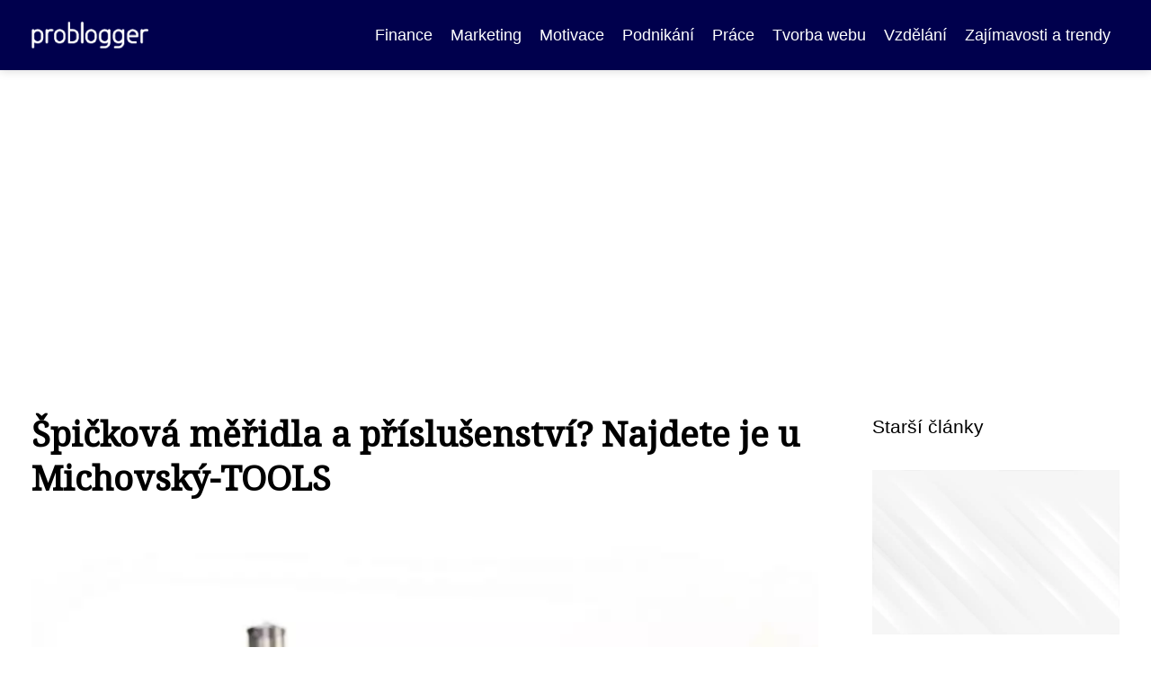

--- FILE ---
content_type: text/html;charset=UTF-8
request_url: https://problogger.cz/spickova-meridla-a-prislusenstvi-najdete-je-u-michovsky-tools/
body_size: 5040
content:
<!DOCTYPE html>
<html lang="cs">
<head>
<meta charset="utf-8">
<meta name="viewport" content="width=device-width, initial-scale=1.0, maximum-scale=5.0">
<meta name="keywords" content="">
<meta name="description" content="Článek Špičková měřidla a příslušenství? Najdete je u Michovský-TOOLS">
<link rel="stylesheet" type="text/css" href="https://problogger.cz/assets/css/styles.css" media="all">
<link rel="stylesheet" type="text/css" href="https://problogger.cz/assets/css/skin.css" media="all"><title>Špičková měřidla a příslušenství? Najdete je u Michovský-TOOLS &lt; O byznysu, financích a online světě</title>
<script async src="https://pagead2.googlesyndication.com/pagead/js/adsbygoogle.js?client=ca-pub-7216530512947892" crossorigin="anonymous"></script>
<meta property="og:url" content="https://problogger.cz/spickova-meridla-a-prislusenstvi-najdete-je-u-michovsky-tools/" />
<meta property="og:type" content="article" />
<meta property="og:title" content="Špičková měřidla a příslušenství? Najdete je u Michovský-TOOLS" />
<meta property="og:description" content="Článek Špičková měřidla a příslušenství? Najdete je u Michovský-TOOLS" />
<meta property="og:image" content="https://problogger.cz/image/19565/michovsky-990x661-large.webp" />
<script type="application/ld+json">
							    {
							      "@context": "https://schema.org",
							      "@type": "Article",
							      "headline": "Špičková měřidla a příslušenství? Najdete je u Michovský-TOOLS",
							      "inLanguage": "cs",
							      "image": [
							        "https://problogger.cz/image/19565/michovsky-990x661-large.webp",
							        "https://problogger.cz/image/19565/michovsky-990x661-medium.webp",
							        "https://problogger.cz/image/19565/michovsky-990x661-small.webp"
							       ],
							      "datePublished": "2021-01-17T15:24:13+0100","dateModified": "2021-01-17T15:24:13+0100","publisher": {
								    "@type": "Organization",
								    "name": "O byznysu, financích a online světě",
								    "email": "info@problogger.cz",
								    "url": "https://problogger.cz",
								    "logo": {
								      "@type": "ImageObject",
								      "url": "https://problogger.cz/image/logo/problogger-logo.png"
								    }
								  },
								  "url": "https://problogger.cz/spickova-meridla-a-prislusenstvi-najdete-je-u-michovsky-tools/"
							      
							    }
							    </script>
<script type="application/ld+json">{
					"@context": "http://schema.org",
					"@type": "WebSite",
					  "name": "O byznysu, financích a online světě",
					  "url": "https://problogger.cz"
					}</script>
<link rel="icon" type="image/png" sizes="64x64" href="https://problogger.cz/favicon/favicon-64x64.png">
<link rel="icon" type="image/png" sizes="32x32" href="https://problogger.cz/favicon/favicon-32x32.png">
<link rel="shortcut icon" href="https://problogger.cz/favicon/favicon.ico">
</head>
<body class="layout--fixed grid--default">
<div class="wrapper">
<header class="header header--categories" role="banner">
<div class="header__inner">
<p class="header__logo">
<a href="https://problogger.cz">
<img alt="problogger.cz" src="https://problogger.cz/image/logo/problogger-logo-small.webp" srcset="https://problogger.cz/image/logo/problogger-logo-small.webp 300w, https://problogger.cz/image/logo/problogger-logo-medium.webp 500w, https://problogger.cz/image/logo/problogger-logo-large.webp 1000w">
</a>
</p>
<button class="header__toggle" id="header__toggle">
<svg xmlns="http://www.w3.org/2000/svg" width="24" height="24" viewBox="0 0 24 24" fill="none" stroke-width="2" stroke-linecap="round" stroke-linejoin="round"><line x1="3" y1="12" x2="21" y2="12"></line><line x1="3" y1="6" x2="21" y2="6"></line><line x1="3" y1="18" x2="21" y2="18"></line></svg></button>
<nav class="nav" role="navigation">
<ul>
<li><a href="https://problogger.cz/category/finance/">Finance</a></li>
<li><a href="https://problogger.cz/category/marketing/">Marketing</a></li>
<li><a href="https://problogger.cz/category/motivace/">Motivace</a></li>
<li><a href="https://problogger.cz/category/podnikani/">Podnikání</a></li>
<li><a href="https://problogger.cz/category/prace/">Práce</a></li>
<li><a href="https://problogger.cz/category/tvorba-webu/">Tvorba webu</a></li>
<li><a href="https://problogger.cz/category/vzdelani/">Vzdělání</a></li>
<li><a href="https://problogger.cz/category/zajimavosti-a-trendy/">Zajímavosti a trendy</a></li>
</ul>
</nav>
</div>
</header>
<nav class="smallnav" id="smallnav" id="navigation" style="display:none;">
<button class="smallnav__close" id="smallnav__close">
<svg xmlns="http://www.w3.org/2000/svg" width="24" height="24" viewBox="0 0 24 24" fill="none" stroke="#000000" stroke-width="2" stroke-linecap="round" stroke-linejoin="round"><line x1="18" y1="6" x2="6" y2="18"></line><line x1="6" y1="6" x2="18" y2="18"></line></svg>
</button>
<ul>
<li><a href="https://problogger.cz/category/finance/">Finance</a></li>
<li><a href="https://problogger.cz/category/marketing/">Marketing</a></li>
<li><a href="https://problogger.cz/category/motivace/">Motivace</a></li>
<li><a href="https://problogger.cz/category/podnikani/">Podnikání</a></li>
<li><a href="https://problogger.cz/category/prace/">Práce</a></li>
<li><a href="https://problogger.cz/category/tvorba-webu/">Tvorba webu</a></li>
<li><a href="https://problogger.cz/category/vzdelani/">Vzdělání</a></li>
<li><a href="https://problogger.cz/category/zajimavosti-a-trendy/">Zajímavosti a trendy</a></li>
</ul>
</nav>
 <script type="text/javascript">
						var open = document.querySelector('#header__toggle');
						var close = document.querySelector('#smallnav__close');
						var nav = document.querySelector('#smallnav');
						open.addEventListener('click', function(event) {
							if (nav.style.display == "none") {
								nav.style.display="";
							} else {
								nav.style.display="none";
							}
						});
						close.addEventListener('click', function(event) {
							if (nav.style.display == "none") {
								nav.style.display="";
							} else {
								nav.style.display="none";
							}
						});
					</script>
<main class="main">
<div class="main__inner">
<section class="content">
<article class="text">
<h1 class="text__title">Špičková měřidla a příslušenství? Najdete je u Michovský-TOOLS</h1>
<p class="text__cover">
<img alt="Špičková měřidla a příslušenství? Najdete je u Michovský-TOOLS" src="https://problogger.cz/image/19565/michovsky-990x661-large.webp" srcset="https://problogger.cz/image/19565/michovsky-990x661-small.webp 300w, https://problogger.cz/image/19565/michovsky-990x661-medium.webp 500w, https://problogger.cz/image/19565/michovsky-990x661-large.webp 1000w">
</p>
<div class="text__body">
<div class="table-of-content"><span>Obsah článku:</span>    <ol>
      <li class="first">
        <a href="#cekani-stoji-penize-dodani-je-proto-bleskove">Čekání stojí peníze, dodání je proto bleskové</a>
      </li>
      <li class="last">
        <a href="#jaka-meridla-a-nastroje-v-nabidce-michovsky-tools-najdete">Jaká měřidla a nástroje v nabídce Michovský-TOOLS najdete?</a>
      </li>
    </ol>
</div>
V zavedených řemeslných dílnách je mají, v nově vznikajících by také neměly chybět. Řeč je o kvalitních pomůckách v podobě různorodých měřidel. Ať už se chystáte podnikat ve výrobě nábytku, strojírenství či jiném oboru, ve kterém hraje roli každý milimetr, vyberte si to nejlepší, co je v daném sortimentu k mání. Úspora na měřidlech vás může v konečném důsledku přijít draho – třeba když budete muset kvůli nesprávným rozměrům „odepsat“ celou sérii výrobků. A kde se po měřidlech poohlédnout? Vsaďte na specialistu Michovský-TOOLS.

Společnost Michovský-TOOLS je na trhu přes dvacet let, což je dostatečně dlouhá doba k tomu, aby vyladila služby s ohledem na potřeby zákazníků a jejich specifických potřeb. Intenzivně se zabývá dodávkami <a href="https://problogger.cz/zaklad-kazde-uspesne-dilny-spravne-nabrousene-nastroje/">nástrojů</a> a měřidel pro progresivní opracování kovu a mezi její klientelu patří především subjekty z oblasti průmyslové výroby. Prioritou je vysoká kvalita a trvanlivost výrobků, které si dodavatel pečlivě vybírá z nabídky domácích i zahraničních výrobců. Výsledkem je ucelený sortiment nástrojů pro kovovýrobu a strojírenství.
<h2 id="cekani-stoji-penize-dodani-je-proto-bleskove">Čekání stojí peníze, dodání je proto bleskové</h2>
Nechcete nebo nemůžete držet skladem větší množství měřidel, ale přesto nechcete riskovat, že se vaše výroba „zasekne“ z důvodu jejich nedostatku nebo nenadálého poškození? V případě Michovský-TOOLS získáte jistotu rozsáhlých skladových zásob nejžádanějších nástrojů. Zakázky obvykle expeduje do 24 hodin, čímž klientům snižuje náklady na držení skladových zásob.
<h2 id="jaka-meridla-a-nastroje-v-nabidce-michovsky-tools-najdete">Jaká <a href="https://nahradni-autodily.cz/dbejte-na-presnost-vyroby/">měřidla</a> a nástroje v nabídce Michovský-TOOLS najdete?</h2>
Nabídka nástrojů a měřidel, kterou si můžete prohlédnout na <a href="https://www.meridla.cz/kategorie/koncove-merky/">meridla.cz – koncové měrky</a>, posuvná měřítka, hloubkoměry, mikrometry, úchylkoměry, dutinoměry, úhelníky, úhloměry, rýsovací pravítka, válečkové měrky, výškoměry, centrifikátory či precizní svěráky. Nechybí ani široký sortiment kalibrů pro všechny typy závitů.

Na přání můžete měřidla získat včetně <a href="https://problogger.cz/pouzivejte-kvalitni-kalibry-usetri-vam-cas-a-snizi-spotrebu-materialu/">kalibračního</a> protokolu vystaveného akreditovanou laboratoří Trescal. Pro další informace navštivte <a href="https://www.meridla.cz/kategorie/koncove-merky/">meridla.cz</a>.
</div>
<div class="text__info">
<p class="text__date">Publikováno: 17. 01. 2021
</p>
<p class="text__category">Kategorie: 
<a href="https://problogger.cz/category/podnikani/">Podnikání</a>
</p>
</div>
</article>
<section class="bottom">
<div class="bottom__inner">
<article class="article">
<p class="article__image">
<a href="https://problogger.cz/kdyz-znacka-zije-i-mimo-kancelar-proc-firmy-investuji-do-vlastniho-merche/">
<img alt="" src="https://problogger.cz/image/35132/man-791049-1280-small.webp" srcset="https://problogger.cz/image/35132/man-791049-1280-small.webp 300w, https://problogger.cz/image/35132/man-791049-1280-medium.webp 500w, https://problogger.cz/image/35132/man-791049-1280-large.webp 1000w">
</a>
</p>
<h2 class="article__title"><a href="https://problogger.cz/kdyz-znacka-zije-i-mimo-kancelar-proc-firmy-investuji-do-vlastniho-merche/">Když značka žije i mimo kancelář: proč firmy investují do vlastního merche</a></h2>	
<p class="article__category">
<a href="https://problogger.cz/category/podnikani/">Podnikání</a>
</p>
<p class="article__date">29. 09. 2025</p>
</article>
<article class="article">
<p class="article__image">
<a href="https://problogger.cz/ty-penize-radsi-investuj-do-noveho-zbozi-quot-co-se-stalo-kdyz-jsem-ignorovala-manzelovy-rady-a-vsadila-na-internetovou-reklamu/">
<img alt="" src="https://problogger.cz/image/34649/female-small-business-owner-in-her-0-small.webp" srcset="https://problogger.cz/image/34649/female-small-business-owner-in-her-0-small.webp 300w, https://problogger.cz/image/34649/female-small-business-owner-in-her-0-medium.webp 500w, https://problogger.cz/image/34649/female-small-business-owner-in-her-0-large.webp 1000w">
</a>
</p>
<h2 class="article__title"><a href="https://problogger.cz/ty-penize-radsi-investuj-do-noveho-zbozi-quot-co-se-stalo-kdyz-jsem-ignorovala-manzelovy-rady-a-vsadila-na-internetovou-reklamu/">„Ty peníze radši investuj do nového zboží&quot; – Co se stalo, když jsem ignorovala manželovy rady a vsadila na internetovou reklamu</a></h2>	
<p class="article__category">
<a href="https://problogger.cz/category/podnikani/">Podnikání</a>
</p>
<p class="article__date">19. 05. 2025</p>
</article>
<article class="article">
<p class="article__image">
<a href="https://problogger.cz/podnikat-nebo-radeji-ne-vyvarujte-se-chyb-a-pustte-se-do-toho/">
<img alt="Podnikat, nebo „raději“ ne? Vyvarujte se chyb a pusťte se do toho!" src="https://problogger.cz/image/19618/problogger-cz-saul-cz-uvodni-small.webp" srcset="https://problogger.cz/image/19618/problogger-cz-saul-cz-uvodni-small.webp 300w, https://problogger.cz/image/19618/problogger-cz-saul-cz-uvodni-medium.webp 500w, https://problogger.cz/image/19618/problogger-cz-saul-cz-uvodni-large.webp 1000w">
</a>
</p>
<h2 class="article__title"><a href="https://problogger.cz/podnikat-nebo-radeji-ne-vyvarujte-se-chyb-a-pustte-se-do-toho/">Podnikat, nebo „raději“ ne? Vyvarujte se chyb a pusťte se do toho!</a></h2>	
<p class="article__category">
<a href="https://problogger.cz/category/podnikani/">Podnikání</a>
</p>
<p class="article__date">05. 01. 2022</p>
</article>
</div>
</section>

</section>
<aside class="sidebar">
<h3>Starší články</h3>
<article class="article">
<p class="article__image">
<a href="https://problogger.cz/na-co-se-zamerit-pri-vyberu-crm-rozhoduje-techto-5-faktoru/">
<img alt="" src="https://problogger.cz/image/19459/xxx-small.webp" srcset="https://problogger.cz/image/19459/xxx-small.webp 300w, https://problogger.cz/image/19459/xxx-medium.webp 500w, https://problogger.cz/image/19459/xxx-large.webp 1000w">
</a>
</p>
<h3 class="article__title"><a href="https://problogger.cz/na-co-se-zamerit-pri-vyberu-crm-rozhoduje-techto-5-faktoru/">Na co se zaměřit při výběru CRM? Rozhoduje těchto 5 faktorů</a></h3>
</article>
<article class="article">
<p class="article__image">
<a href="https://problogger.cz/kde-si-vyberete-z-kompletniho-sortimentu-kalibru/">
<img alt="Kde si vyberete z kompletního sortimentu kalibrů?" src="https://problogger.cz/image/19597/kalibry-small.webp" srcset="https://problogger.cz/image/19597/kalibry-small.webp 300w, https://problogger.cz/image/19597/kalibry-medium.webp 500w, https://problogger.cz/image/19597/kalibry-large.webp 1000w">
</a>
</p>
<h3 class="article__title"><a href="https://problogger.cz/kde-si-vyberete-z-kompletniho-sortimentu-kalibru/">Kde si vyberete z kompletního sortimentu kalibrů?</a></h3>
</article>
<article class="article">
<p class="article__image">
<a href="https://problogger.cz/pujcka-pro-podnikatele-vyzaduje-jen-minimum-osobnich-udaju/">
<img alt="" src="https://problogger.cz/image/24548/money-g105ed5936-1280-small.webp" srcset="https://problogger.cz/image/24548/money-g105ed5936-1280-small.webp 300w, https://problogger.cz/image/24548/money-g105ed5936-1280-medium.webp 500w, https://problogger.cz/image/24548/money-g105ed5936-1280-large.webp 1000w">
</a>
</p>
<h3 class="article__title"><a href="https://problogger.cz/pujcka-pro-podnikatele-vyzaduje-jen-minimum-osobnich-udaju/">Půjčka pro podnikatele vyžaduje jen minimum osobních údajů</a></h3>
</article>
<article class="article">
<p class="article__image">
<a href="https://problogger.cz/jak-poridit-dopravni-znaceni/">
<img alt="Jak pořídit dopravní značení?" src="https://problogger.cz/image/19536/dopravni-znaceni-990x743-small.webp" srcset="https://problogger.cz/image/19536/dopravni-znaceni-990x743-small.webp 300w, https://problogger.cz/image/19536/dopravni-znaceni-990x743-medium.webp 500w, https://problogger.cz/image/19536/dopravni-znaceni-990x743-large.webp 1000w">
</a>
</p>
<h3 class="article__title"><a href="https://problogger.cz/jak-poridit-dopravni-znaceni/">Jak pořídit dopravní značení?</a></h3>
</article>
<article class="article">
<p class="article__image">
<a href="https://problogger.cz/placla-cz-zjednodusuje-nakup-placenych-clanku-deset-let-co-nam-o-ni-prozradil-jeden-z-majitelu-vaclav-bartos/">
<img alt="PlaCla.cz zjednodušuje nákup placených článků deset let. Co nám o ní prozradil jeden z majitelů Václav Bartoš?" src="https://problogger.cz/image/19491/vaclav-bartos-placla-990x660-small.webp" srcset="https://problogger.cz/image/19491/vaclav-bartos-placla-990x660-small.webp 300w, https://problogger.cz/image/19491/vaclav-bartos-placla-990x660-medium.webp 500w, https://problogger.cz/image/19491/vaclav-bartos-placla-990x660-large.webp 1000w">
</a>
</p>
<h3 class="article__title"><a href="https://problogger.cz/placla-cz-zjednodusuje-nakup-placenych-clanku-deset-let-co-nam-o-ni-prozradil-jeden-z-majitelu-vaclav-bartos/">PlaCla.cz zjednodušuje nákup placených článků deset let. Co nám o ní prozradil jeden z majitelů Václav Bartoš?</a></h3>
</article>
<p>SPOLEHLIVÝ ERP SYSTÉM</p>
<p>Chcete růst? S <a href="https://moneyerp.com/" title="MoneyERP">MoneyERP</a> to půjde snadno! Získejte ERP systém na míru a posuňte své podnikání na vyšší level.</p>
<p>TIPY PRO PODNIKÁNÍ</p>
<p>Chcete budovat dlouhodobé vztahy s klienty? Náš <a href="https://www.eway-crm.com/cs/blog-cz/" title="CRM blog">CRM blog</a> vám poradí, jak na to!</p>
</aside>
</div>
</main>
<aside class="prefooter">
<div class="prefooter__inner sidebar">
<div>
<h3>Kategorie</h3>
<nav class="nav" role="navigation">
<ul>
<li>
<a href="https://problogger.cz/category/finance/">
<svg xmlns="http://www.w3.org/2000/svg" width="24" height="24" viewBox="0 0 24 24" fill="none" stroke="#000000" stroke-width="2" stroke-linecap="round" stroke-linejoin="round"><path d="M9 18l6-6-6-6" /></svg>
<span>Finance</span>
</a>
</li>
<li>
<a href="https://problogger.cz/category/marketing/">
<svg xmlns="http://www.w3.org/2000/svg" width="24" height="24" viewBox="0 0 24 24" fill="none" stroke="#000000" stroke-width="2" stroke-linecap="round" stroke-linejoin="round"><path d="M9 18l6-6-6-6" /></svg>
<span>Marketing</span>
</a>
</li>
<li>
<a href="https://problogger.cz/category/motivace/">
<svg xmlns="http://www.w3.org/2000/svg" width="24" height="24" viewBox="0 0 24 24" fill="none" stroke="#000000" stroke-width="2" stroke-linecap="round" stroke-linejoin="round"><path d="M9 18l6-6-6-6" /></svg>
<span>Motivace</span>
</a>
</li>
<li>
<a href="https://problogger.cz/category/podnikani/">
<svg xmlns="http://www.w3.org/2000/svg" width="24" height="24" viewBox="0 0 24 24" fill="none" stroke="#000000" stroke-width="2" stroke-linecap="round" stroke-linejoin="round"><path d="M9 18l6-6-6-6" /></svg>
<span>Podnikání</span>
</a>
</li>
<li>
<a href="https://problogger.cz/category/prace/">
<svg xmlns="http://www.w3.org/2000/svg" width="24" height="24" viewBox="0 0 24 24" fill="none" stroke="#000000" stroke-width="2" stroke-linecap="round" stroke-linejoin="round"><path d="M9 18l6-6-6-6" /></svg>
<span>Práce</span>
</a>
</li>
<li>
<a href="https://problogger.cz/category/tvorba-webu/">
<svg xmlns="http://www.w3.org/2000/svg" width="24" height="24" viewBox="0 0 24 24" fill="none" stroke="#000000" stroke-width="2" stroke-linecap="round" stroke-linejoin="round"><path d="M9 18l6-6-6-6" /></svg>
<span>Tvorba webu</span>
</a>
</li>
<li>
<a href="https://problogger.cz/category/vzdelani/">
<svg xmlns="http://www.w3.org/2000/svg" width="24" height="24" viewBox="0 0 24 24" fill="none" stroke="#000000" stroke-width="2" stroke-linecap="round" stroke-linejoin="round"><path d="M9 18l6-6-6-6" /></svg>
<span>Vzdělání</span>
</a>
</li>
<li>
<a href="https://problogger.cz/category/zajimavosti-a-trendy/">
<svg xmlns="http://www.w3.org/2000/svg" width="24" height="24" viewBox="0 0 24 24" fill="none" stroke="#000000" stroke-width="2" stroke-linecap="round" stroke-linejoin="round"><path d="M9 18l6-6-6-6" /></svg>
<span>Zajímavosti a trendy</span>
</a>
</li>
</ul>
</nav>
</div>
<div>
<h3>Reklama</h3>
</div>
<div>
<h3>Informace</h3>
<nav class="nav" role="navigation">
<ul>
<li>
<a href="https://problogger.cz/contact/">
<svg xmlns="http://www.w3.org/2000/svg" width="24" height="24" viewBox="0 0 24 24" fill="none" stroke="#000000" stroke-width="2" stroke-linecap="round" stroke-linejoin="round"><path d="M9 18l6-6-6-6" /></svg>
<span>Kontakt</span>
</a>
</li>
<li>
<a href="https://problogger.cz/advertising/">
<svg xmlns="http://www.w3.org/2000/svg" width="24" height="24" viewBox="0 0 24 24" fill="none" stroke="#000000" stroke-width="2" stroke-linecap="round" stroke-linejoin="round"><path d="M9 18l6-6-6-6" /></svg>
<span>Reklama</span>
</a>
</li>
<li>
<a href="https://problogger.cz/privacy-policy/">
<svg xmlns="http://www.w3.org/2000/svg" width="24" height="24" viewBox="0 0 24 24" fill="none" stroke="#000000" stroke-width="2" stroke-linecap="round" stroke-linejoin="round"><path d="M9 18l6-6-6-6" /></svg>
<span>Ochrana osobních údajů</span>
</a>
</li>
<li>
<a href="https://problogger.cz/terms-of-use/">
<svg xmlns="http://www.w3.org/2000/svg" width="24" height="24" viewBox="0 0 24 24" fill="none" stroke="#000000" stroke-width="2" stroke-linecap="round" stroke-linejoin="round"><path d="M9 18l6-6-6-6" /></svg>
<span>Podmínky použití</span>
</a>
</li>
</ul>
</nav>
</div>
</div>
</aside>
<footer class="footer" role="contentinfo">
<div class="footer__inner">
<p>&copy;&nbsp;2025 problogger.cz - Magazín problogger.cz se zaměřuje na aktuální zpravodajství o byznysu, financích a online světě. Berte snadno úspěchu s nejnovějšími trendy a tipy pro blogery.</p>
<p> Provozovatel: Media Monkey s.r.o., Adresa: Nová Ves 272, 46331 Nová Ves, IČ: 6087183, DIČ: CZ6087183</p>
</div>
</footer>
</div>
</body>
</html>


--- FILE ---
content_type: text/html; charset=utf-8
request_url: https://www.google.com/recaptcha/api2/aframe
body_size: 265
content:
<!DOCTYPE HTML><html><head><meta http-equiv="content-type" content="text/html; charset=UTF-8"></head><body><script nonce="0A9Vf2d-KyyvoEs7I0-qhg">/** Anti-fraud and anti-abuse applications only. See google.com/recaptcha */ try{var clients={'sodar':'https://pagead2.googlesyndication.com/pagead/sodar?'};window.addEventListener("message",function(a){try{if(a.source===window.parent){var b=JSON.parse(a.data);var c=clients[b['id']];if(c){var d=document.createElement('img');d.src=c+b['params']+'&rc='+(localStorage.getItem("rc::a")?sessionStorage.getItem("rc::b"):"");window.document.body.appendChild(d);sessionStorage.setItem("rc::e",parseInt(sessionStorage.getItem("rc::e")||0)+1);localStorage.setItem("rc::h",'1765080200743');}}}catch(b){}});window.parent.postMessage("_grecaptcha_ready", "*");}catch(b){}</script></body></html>

--- FILE ---
content_type: text/css;charset=UTF-8
request_url: https://problogger.cz/assets/css/skin.css
body_size: 387
content:
/* --------------------------------------------------------------------------------------------------------------------------------------------------
SKIN.LESS
-------------------------------------------------------------------------------------------------------------------------------------------------- */

@import url('https://fonts.googleapis.com/css2?family=Noto+Serif&display=swap');

:root {
	--background: #FFF;

	--font: #000;
	--font-family: -apple-system, SF Pro Text, HelveticaNeue, Helvetica, Arial, sans-serif;
	--font-family-h1: "Noto Serif", -apple-system, SF Pro Text, HelveticaNeue, Helvetica, Arial, sans-serif;
	--font-family-h2: -apple-system, SF Pro Text, HelveticaNeue, Helvetica, Arial, sans-serif;
	--font-family-h3: -apple-system, SF Pro Text, HelveticaNeue, Helvetica, Arial, sans-serif;

	--link: #F40000;
	--link-hover: #F60000;
	--link-visited: #F40000;
	--link-decoration: none;
	--link-decoration-hover: underline;

	--color-primary: transparent;
	--color-secondary: transparent;
	--color-grey: #505050;
	--color-light-grey: #EFEFEF;

	--header-background: #00004d;
	--header-color: #000;
	--header-link: #ffffff;
	--header-logo-width: auto;
	--header-logo-height: 30px;

	--tray: #000000;
	--tray-link: #cbf4ff;

	--smallnav-background: #FFF;
	--smallnav-link: #F40000;

	--top-background: #ffffff;
	--top-article-color: #000000;
	--top-article-link: #0052cc;
	--top-article-category: #0052cc;

	--bottom-background:  #ffffff;
	--bottom-article-color: #000000;
	--bottom-article-link: #0052cc;
	--bottom-article-category: #0052cc;

	--main-background: #FFF;

	--content-background: transparent;
	--content-padding: 0;
	--content-color: #000;
	--content-link: #0052cc;
	--content-h1: #000;
	--content-h2: #000;
	--content-h3: #000;
	--content-h3: #000;
	--content-perex-border:  #0052cc;

	--article-color: #000;
	--article-link: #0052cc;
	--article-category: #7F7F7F;

	--pagination-link: #0052cc;

	--sidebar-background: transparent;
	--sidebar-padding: 0;
	--sidebar-color: #000;
	--sidebar-link:#003380;
	--sidebar-article-link: #003380;

	--nav-icon: #A0A0A0;
	--nav-icon-hover: #F40000;
	--tags-icon: #A0A0A0;
	--tags-icon-hover: #F40000;
	--authors-icon: #A0A0A0;
	--authors-icon-hover: #F40000;
	--promo-icon: #A0A0A0;
	--promo-icon-hover: #F40000;
	--promo-title: #F40000;
	--promo-description: #7F7F7F;

	--footer-background: #e6ffff;
	--footer-color: #5F5F5F;
	--footer-link: #5F5F5F;

	--popup-background: #000;
	--popup-color: #FFF;
	--popup-link: #F40000;
}